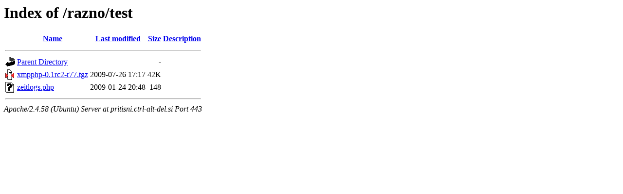

--- FILE ---
content_type: text/html;charset=UTF-8
request_url: https://pritisni.ctrl-alt-del.si/razno/test/
body_size: 390
content:
<!DOCTYPE HTML PUBLIC "-//W3C//DTD HTML 3.2 Final//EN">
<html>
 <head>
  <title>Index of /razno/test</title>
 </head>
 <body>
<h1>Index of /razno/test</h1>
  <table>
   <tr><th valign="top"><img src="/icons/blank.gif" alt="[ICO]"></th><th><a href="?C=N;O=D">Name</a></th><th><a href="?C=M;O=A">Last modified</a></th><th><a href="?C=S;O=A">Size</a></th><th><a href="?C=D;O=A">Description</a></th></tr>
   <tr><th colspan="5"><hr></th></tr>
<tr><td valign="top"><img src="/icons/back.gif" alt="[PARENTDIR]"></td><td><a href="/razno/">Parent Directory</a></td><td>&nbsp;</td><td align="right">  - </td><td>&nbsp;</td></tr>
<tr><td valign="top"><img src="/icons/compressed.gif" alt="[   ]"></td><td><a href="xmpphp-0.1rc2-r77.tgz">xmpphp-0.1rc2-r77.tgz</a></td><td align="right">2009-07-26 17:17  </td><td align="right"> 42K</td><td>&nbsp;</td></tr>
<tr><td valign="top"><img src="/icons/unknown.gif" alt="[   ]"></td><td><a href="zeitlogs.php">zeitlogs.php</a></td><td align="right">2009-01-24 20:48  </td><td align="right">148 </td><td>&nbsp;</td></tr>
   <tr><th colspan="5"><hr></th></tr>
</table>
<address>Apache/2.4.58 (Ubuntu) Server at pritisni.ctrl-alt-del.si Port 443</address>
</body></html>
